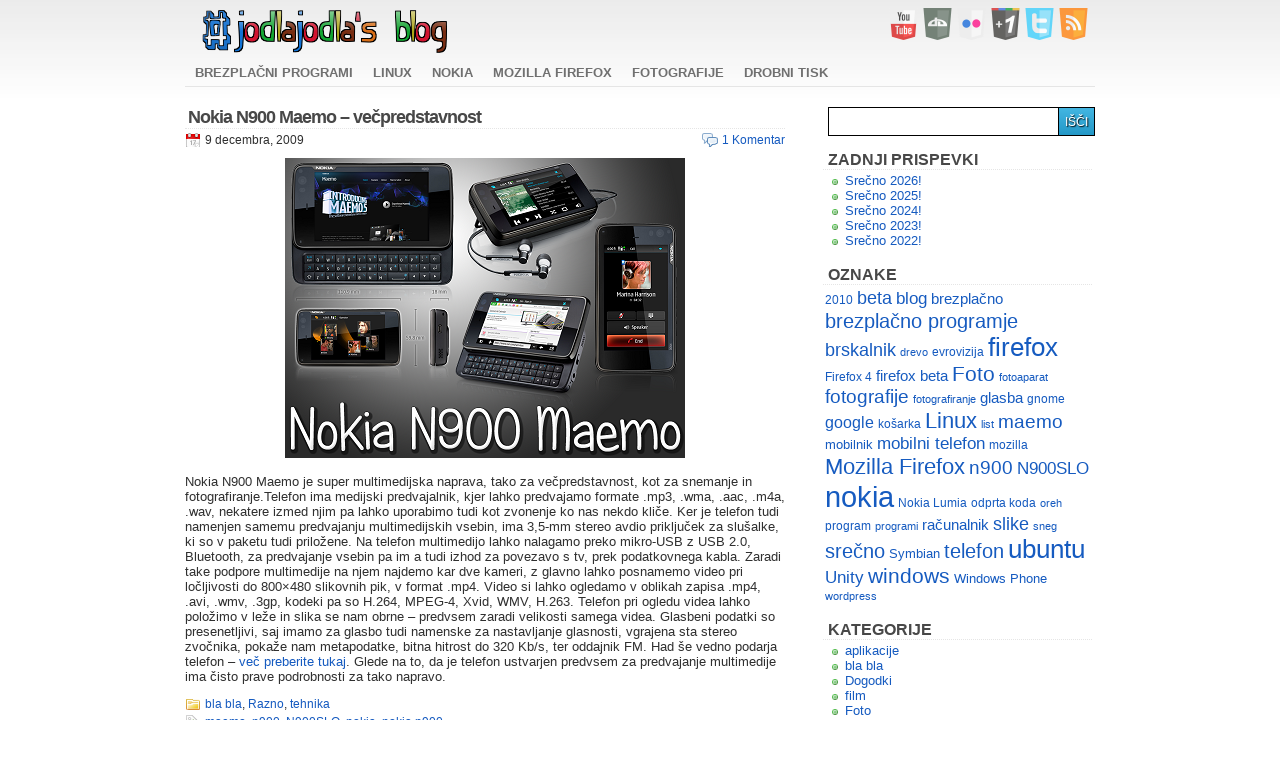

--- FILE ---
content_type: text/html; charset=UTF-8
request_url: https://jodlajodla.si/blog/nokia-n900-maemo-vecpredstavnost/
body_size: 7684
content:
<!DOCTYPE html>
<html lang="sl-SI">
<head>
<meta charset="UTF-8" />
<title>Nokia N900 Maemo &#8211; večpredstavnost | jodlajodla´s blog</title>
<link rel="profile" href="http://gmpg.org/xfn/11" />
<link rel="stylesheet" type="text/css" media="all" href="https://jodlajodla.si/blog/wp-content/themes/LightBoxWhite/style.css" />
<link rel="pingback" href="https://jodlajodla.si/blog/xmlrpc.php" />
<link rel="shortcut icon" href="https://jodlajodla.si/blog/wp-content/themes/LightBoxWhite/favicon.ico" />
<!--[if lt IE 9]>
<script src="https://jodlajodla.si/blog/wp-content/themes/LightBoxWhite/html5.js" type="text/javascript"></script>
<![endif]-->
<link rel='dns-prefetch' href='//s.w.org' />
<link rel="alternate" type="application/rss+xml" title="jodlajodla´s blog &raquo; Vir" href="https://jodlajodla.si/blog/feed/" />
<link rel="alternate" type="application/rss+xml" title="jodlajodla´s blog &raquo; Vir komentarjev" href="https://jodlajodla.si/blog/comments/feed/" />
<link rel="alternate" type="application/rss+xml" title="jodlajodla´s blog &raquo; Nokia N900 Maemo &#8211; večpredstavnost Vir komentarjev" href="https://jodlajodla.si/blog/nokia-n900-maemo-vecpredstavnost/feed/" />
		<script type="text/javascript">
			window._wpemojiSettings = {"baseUrl":"https:\/\/s.w.org\/images\/core\/emoji\/13.0.1\/72x72\/","ext":".png","svgUrl":"https:\/\/s.w.org\/images\/core\/emoji\/13.0.1\/svg\/","svgExt":".svg","source":{"concatemoji":"https:\/\/jodlajodla.si\/blog\/wp-includes\/js\/wp-emoji-release.min.js?ver=5.6.16"}};
			!function(e,a,t){var n,r,o,i=a.createElement("canvas"),p=i.getContext&&i.getContext("2d");function s(e,t){var a=String.fromCharCode;p.clearRect(0,0,i.width,i.height),p.fillText(a.apply(this,e),0,0);e=i.toDataURL();return p.clearRect(0,0,i.width,i.height),p.fillText(a.apply(this,t),0,0),e===i.toDataURL()}function c(e){var t=a.createElement("script");t.src=e,t.defer=t.type="text/javascript",a.getElementsByTagName("head")[0].appendChild(t)}for(o=Array("flag","emoji"),t.supports={everything:!0,everythingExceptFlag:!0},r=0;r<o.length;r++)t.supports[o[r]]=function(e){if(!p||!p.fillText)return!1;switch(p.textBaseline="top",p.font="600 32px Arial",e){case"flag":return s([127987,65039,8205,9895,65039],[127987,65039,8203,9895,65039])?!1:!s([55356,56826,55356,56819],[55356,56826,8203,55356,56819])&&!s([55356,57332,56128,56423,56128,56418,56128,56421,56128,56430,56128,56423,56128,56447],[55356,57332,8203,56128,56423,8203,56128,56418,8203,56128,56421,8203,56128,56430,8203,56128,56423,8203,56128,56447]);case"emoji":return!s([55357,56424,8205,55356,57212],[55357,56424,8203,55356,57212])}return!1}(o[r]),t.supports.everything=t.supports.everything&&t.supports[o[r]],"flag"!==o[r]&&(t.supports.everythingExceptFlag=t.supports.everythingExceptFlag&&t.supports[o[r]]);t.supports.everythingExceptFlag=t.supports.everythingExceptFlag&&!t.supports.flag,t.DOMReady=!1,t.readyCallback=function(){t.DOMReady=!0},t.supports.everything||(n=function(){t.readyCallback()},a.addEventListener?(a.addEventListener("DOMContentLoaded",n,!1),e.addEventListener("load",n,!1)):(e.attachEvent("onload",n),a.attachEvent("onreadystatechange",function(){"complete"===a.readyState&&t.readyCallback()})),(n=t.source||{}).concatemoji?c(n.concatemoji):n.wpemoji&&n.twemoji&&(c(n.twemoji),c(n.wpemoji)))}(window,document,window._wpemojiSettings);
		</script>
		<style type="text/css">
img.wp-smiley,
img.emoji {
	display: inline !important;
	border: none !important;
	box-shadow: none !important;
	height: 1em !important;
	width: 1em !important;
	margin: 0 .07em !important;
	vertical-align: -0.1em !important;
	background: none !important;
	padding: 0 !important;
}
</style>
	<link rel='stylesheet' id='wp-block-library-css'  href='https://jodlajodla.si/blog/wp-includes/css/dist/block-library/style.min.css?ver=5.6.16' type='text/css' media='all' />
<script type='text/javascript' src='https://ajax.googleapis.com/ajax/libs/prototype/1.7.1.0/prototype.js?ver=1.7.1' id='prototype-js'></script>
<script type='text/javascript' src='https://ajax.googleapis.com/ajax/libs/scriptaculous/1.9.0/scriptaculous.js?ver=1.9.0' id='scriptaculous-root-js'></script>
<script type='text/javascript' src='https://ajax.googleapis.com/ajax/libs/scriptaculous/1.9.0/effects.js?ver=1.9.0' id='scriptaculous-effects-js'></script>
<script type='text/javascript' src='https://jodlajodla.si/blog/wp-content/plugins/lightbox-2/lightbox-resize.js?ver=1.8' id='lightbox-js'></script>
<link rel="https://api.w.org/" href="https://jodlajodla.si/blog/wp-json/" /><link rel="alternate" type="application/json" href="https://jodlajodla.si/blog/wp-json/wp/v2/posts/392" /><link rel="EditURI" type="application/rsd+xml" title="RSD" href="https://jodlajodla.si/blog/xmlrpc.php?rsd" />
<link rel="wlwmanifest" type="application/wlwmanifest+xml" href="https://jodlajodla.si/blog/wp-includes/wlwmanifest.xml" /> 
<meta name="generator" content="WordPress 5.6.16" />
<link rel="canonical" href="https://jodlajodla.si/blog/nokia-n900-maemo-vecpredstavnost/" />
<link rel='shortlink' href='https://jodlajodla.si/blog/?p=392' />
<link rel="alternate" type="application/json+oembed" href="https://jodlajodla.si/blog/wp-json/oembed/1.0/embed?url=https%3A%2F%2Fjodlajodla.si%2Fblog%2Fnokia-n900-maemo-vecpredstavnost%2F" />
<link rel="alternate" type="text/xml+oembed" href="https://jodlajodla.si/blog/wp-json/oembed/1.0/embed?url=https%3A%2F%2Fjodlajodla.si%2Fblog%2Fnokia-n900-maemo-vecpredstavnost%2F&#038;format=xml" />

	<!-- begin lightbox scripts -->
	<script type="text/javascript">
    //<![CDATA[
    document.write('<link rel="stylesheet" href="https://jodlajodla.si/blog/wp-content/plugins/lightbox-2/Themes/Dark Grey/lightbox.css" type="text/css" media="screen" />');
    //]]>
    </script>
	<!-- end lightbox scripts -->
</head>

<body class="post-template-default single single-post postid-392 single-format-standard">
<div id="page" class="hfeed">
	<header id="branding" role="banner">
			<hgroup>
				<h1 id="site-title"><span><a href="https://jodlajodla.si/blog/" title="jodlajodla´s blog" rel="home">jodlajodla´s blog</a></span></h1>
				<h2 id="site-description"></h2>
			</hgroup>

			<div id="onnet">
				<ul>
					<li><a href="http://www.youtube.com/user/jodlforest" target="_blank" class="youtube"></a></li>
					<li><a href="http://jodlajodla.deviantart.com/" target="_blank" class="deviantart"></a></li>
					<li><a href="http://www.flickr.com/photos/jodlajodla/" target="_blank" class="flickr"></a></li>
					<li><a href="https://plus.google.com/106519233459797663288" target="_blank" class="googleplus"></a></li>
					<li><a href="http://twitter.com/jodlajodla" target="_blank" class="twitter"></a></li>
					<li><a href="http://jodlajodla.si/blog/feed/" target="_blank" class="rss"></a></li>
				</ul>			
			</div>

			<nav id="access" role="navigation">
				<h1 class="section-heading">Meni</h1>
				<div class="skip-link screen-reader-text"><a href="#content" title="Na vsebino">Na vsebino</a></div>

				<div class="menu-menu-container"><ul id="menu-menu" class="menu"><li id="menu-item-637" class="menu-item menu-item-type-custom menu-item-object-custom menu-item-637"><a href="http://jodlajodla.si/blog/tag/brezplacno-programje/">Brezplačni programi</a></li>
<li id="menu-item-638" class="menu-item menu-item-type-custom menu-item-object-custom menu-item-638"><a href="http://jodlajodla.si/blog/category/linux/">Linux</a></li>
<li id="menu-item-1153" class="menu-item menu-item-type-custom menu-item-object-custom menu-item-1153"><a href="http://jodlajodla.si/blog/tag/nokia/">Nokia</a></li>
<li id="menu-item-1151" class="menu-item menu-item-type-custom menu-item-object-custom menu-item-1151"><a href="http://jodlajodla.si/blog/tag/firefox/">Mozilla Firefox</a></li>
<li id="menu-item-1152" class="menu-item menu-item-type-custom menu-item-object-custom menu-item-1152"><a href="http://jodlajodla.si/blog/tag/fotografije/">Fotografije</a></li>
<li id="menu-item-639" class="menu-item menu-item-type-post_type menu-item-object-page menu-item-639"><a href="https://jodlajodla.si/blog/drobni-tisk/">Drobni tisk</a></li>
</ul></div>			</nav><!-- #access -->
	</header><!-- #branding -->


	<div id="main">
		<div id="primary">
			<div id="content" role="main">

			
				
<article id="post-392" class="post-392 post type-post status-publish format-standard hentry category-bla-bla category-razno category-tehnika tag-maemo tag-n900 tag-n900slo tag-nokia tag-nokia-n900">
	<header class="entry-header">
		<h1 class="entry-title">Nokia N900 Maemo &#8211; večpredstavnost</h1>

		<div class="entry-meta-top">
			<div class="meta-posted">
			<time class="entry-date" datetime="2009-12-09T19:37:41+01:00" pubdate>9 decembra, 2009</time>			</div>
			<div class="meta-comments">
			<a href="https://jodlajodla.si/blog/nokia-n900-maemo-vecpredstavnost/#comments">1 Komentar</a>			
			</div>
			<div class="meta-entry-info"></div>
		</div><!-- .entry-meta -->
	</header><!-- .entry-header -->

	<div class="entry-content">
		<p><a href="http://www.shrani.si/f/3q/a9/3YS9FgtU/nokia-n900.png" rel="lightbox[392]"><img loading="lazy" class="aligncenter" title="Nokia N900 Maemo - jodlajodla.info" src="http://jodlajodla.si/blog/wp-content/uploads/HLIC/2db0d7beb76d80d304c43ba8f4a79ce4.png" alt="" width="400" height="300" /></a><br />
Nokia N900 Maemo je super multimedijska naprava, tako za večpredstavnost, kot za snemanje in fotografiranje.Telefon ima medijski predvajalnik, kjer lahko predvajamo formate .mp3, .wma, .aac, .m4a, .wav, nekatere izmed njim pa lahko uporabimo tudi kot zvonenje ko nas nekdo kliče. Ker je telefon tudi namenjen samemu predvajanju multimedijskih vsebin, ima 3,5-mm stereo avdio priključek za slušalke, ki so v paketu tudi priložene. Na telefon multimedijo lahko nalagamo preko mikro-USB z USB 2.0, Bluetooth, za predvajanje vsebin pa im a tudi izhod za povezavo s tv, prek podatkovnega kabla. Zaradi take podpore multimedije na njem najdemo kar dve kameri, z glavno lahko posnamemo video pri ločljivosti do 800&#215;480 slikovnih pik, v format .mp4. Video si lahko ogledamo v oblikah zapisa .mp4, .avi, .wmv, .3gp, kodeki pa so H.264, MPEG-4, Xvid, WMV, H.263. Telefon pri ogledu videa lahko položimo v leže in slika se nam obrne &#8211; predvsem zaradi velikosti samega videa. Glasbeni podatki so presenetljivi, saj imamo za glasbo tudi namenske za nastavljanje glasnosti, vgrajena sta stereo zvočnika, pokaže nam metapodatke, bitna hitrost do 320 Kb/s, ter oddajnik FM. Had še vedno podarja telefon &#8211; <a title="Nokia N900 Maemo - had blog" href="http://www.had.si/blog/2009/12/06/nokia-n900-maemo-unboxing-in-nagradna-igra-za-telefon-nokia-n900/" target="_blank">več preberite tukaj</a>. Glede na to, da je telefon ustvarjen predvsem za predvajanje multimedije ima čisto prave podrobnosti za tako napravo.</p>
			</div><!-- .entry-content -->

	<footer class="entry-meta-bottom">
		<span class="cat-links"><a href="https://jodlajodla.si/blog/category/bla-bla/" rel="category tag">bla bla</a>, <a href="https://jodlajodla.si/blog/category/razno/" rel="category tag">Razno</a>, <a href="https://jodlajodla.si/blog/category/tehnika/" rel="category tag">tehnika</a></span> <span class="tag-links"><a href="https://jodlajodla.si/blog/tag/maemo/" rel="tag">maemo</a>, <a href="https://jodlajodla.si/blog/tag/n900/" rel="tag">n900</a>, <a href="https://jodlajodla.si/blog/tag/n900slo/" rel="tag">N900SLO</a>, <a href="https://jodlajodla.si/blog/tag/nokia/" rel="tag">nokia</a>, <a href="https://jodlajodla.si/blog/tag/nokia-n900/" rel="tag">nokia n900</a></span> <span class="entry-link"><a href="https://jodlajodla.si/blog/nokia-n900-maemo-vecpredstavnost/" title="Povezava na Nokia N900 Maemo &#8211; večpredstavnost" rel="bookmark">Povezava</a></span>
	</footer><!-- .entry-meta -->
</article><!-- #post-392 -->

				
	<div id="comments">
	
	
			<h2 id="comments-title">
			En odziv na <em>Nokia N900 Maemo &#8211; večpredstavnost</em>		</h2>

		
		<ol class="commentlist">
				<li class="post pingback">
		<p>Pingback: <a href='http://www.had.si/blog/2009/12/21/nokia-n900-nagradna-igra/' rel='external nofollow ugc' class='url'>Nokia N900 – nagradna igra | had blog</a></p>
	</li><!-- #comment-## -->
		</ol>

		
	
		<div id="respond" class="comment-respond">
		<h3 id="reply-title" class="comment-reply-title">Dodaj odgovor <small><a rel="nofollow" id="cancel-comment-reply-link" href="/blog/nokia-n900-maemo-vecpredstavnost/#respond" style="display:none;">Prekliči odgovor</a></small></h3><form action="https://jodlajodla.si/blog/wp-comments-post.php" method="post" id="commentform" class="comment-form"><p class="comment-notes"><span id="email-notes">Vaš e-naslov ne bo objavljen.</span> <span class="required">*</span> označuje zahtevana polja</p><p class="comment-form-comment"><label for="comment">Komentar</label> <textarea id="comment" name="comment" cols="45" rows="8" maxlength="65525" required="required"></textarea></p><p class="comment-form-author"><label for="author">Ime in priimek <span class="required">*</span></label> <input id="author" name="author" type="text" value="" size="30" maxlength="245" required='required' /></p>
<p class="comment-form-email"><label for="email">E-pošta <span class="required">*</span></label> <input id="email" name="email" type="text" value="" size="30" maxlength="100" aria-describedby="email-notes" required='required' /></p>
<p class="comment-form-url"><label for="url">Spletišče</label> <input id="url" name="url" type="text" value="" size="30" maxlength="200" /></p>
<p class="form-submit"><input name="submit" type="submit" id="submit" class="submit" value="Objavi komentar" /> <input type='hidden' name='comment_post_ID' value='392' id='comment_post_ID' />
<input type='hidden' name='comment_parent' id='comment_parent' value='0' />
</p><p style="display: none;"><input type="hidden" id="akismet_comment_nonce" name="akismet_comment_nonce" value="48ce03b582" /></p><p style="display: none;"><input type="hidden" id="ak_js" name="ak_js" value="225"/></p></form>	</div><!-- #respond -->
	
</div><!-- #comments -->
				<nav id="nav-below">
					<h1 class="section-heading">Navigacija prispevkov</h1>
					<div class="nav-previous"><a href="https://jodlajodla.si/blog/nokia-n900-maemo-aplikacije/" rel="prev"><span class="meta-nav">&larr;</span> Nokia N900 Maemo &#8211; aplikacije</a></div>
					<div class="nav-next"><a href="https://jodlajodla.si/blog/nokia-n900-maemo-oblika/" rel="next">Nokia N900 Maemo &#8211; oblika <span class="meta-nav">&rarr;</span></a></div>
					<div class="nav-both"></div>
				</nav><!-- #nav-below -->

			
			</div><!-- #content -->
		</div><!-- #primary -->

		<div id="secondary" class="widget-area" role="complementary">
			<aside id="search-3" class="widget widget_search"><form role="search" method="get" id="searchform" class="searchform" action="https://jodlajodla.si/blog/">
				<div>
					<label class="screen-reader-text" for="s">Išči:</label>
					<input type="text" value="" name="s" id="s" />
					<input type="submit" id="searchsubmit" value="Išči" />
				</div>
			</form></aside>
		<aside id="recent-posts-3" class="widget widget_recent_entries">
		<h1 class="widget-title">Zadnji prispevki</h1>
		<ul>
											<li>
					<a href="https://jodlajodla.si/blog/srecno-2026/">Srečno 2026!</a>
									</li>
											<li>
					<a href="https://jodlajodla.si/blog/srecno-2025/">Srečno 2025!</a>
									</li>
											<li>
					<a href="https://jodlajodla.si/blog/srecno-2024/">Srečno 2024!</a>
									</li>
											<li>
					<a href="https://jodlajodla.si/blog/srecno-2023/">Srečno 2023!</a>
									</li>
											<li>
					<a href="https://jodlajodla.si/blog/srecno-2022/">Srečno 2022!</a>
									</li>
					</ul>

		</aside><aside id="tag_cloud-4" class="widget widget_tag_cloud"><h1 class="widget-title">Oznake</h1><div class="tagcloud"><a href="https://jodlajodla.si/blog/tag/2010/" class="tag-cloud-link tag-link-495 tag-link-position-1" style="font-size: 9.225pt;" aria-label="2010 (6 elementov)">2010</a>
<a href="https://jodlajodla.si/blog/tag/beta/" class="tag-cloud-link tag-link-297 tag-link-position-2" style="font-size: 13.25pt;" aria-label="beta (11 elementov)">beta</a>
<a href="https://jodlajodla.si/blog/tag/blog/" class="tag-cloud-link tag-link-32 tag-link-position-3" style="font-size: 12.55pt;" aria-label="blog (10 elementov)">blog</a>
<a href="https://jodlajodla.si/blog/tag/brezplacno/" class="tag-cloud-link tag-link-307 tag-link-position-4" style="font-size: 10.975pt;" aria-label="brezplačno (8 elementov)">brezplačno</a>
<a href="https://jodlajodla.si/blog/tag/brezplacno-programje/" class="tag-cloud-link tag-link-309 tag-link-position-5" style="font-size: 15.35pt;" aria-label="brezplačno programje (15 elementov)">brezplačno programje</a>
<a href="https://jodlajodla.si/blog/tag/brskalnik/" class="tag-cloud-link tag-link-329 tag-link-position-6" style="font-size: 13.25pt;" aria-label="brskalnik (11 elementov)">brskalnik</a>
<a href="https://jodlajodla.si/blog/tag/drevo/" class="tag-cloud-link tag-link-101 tag-link-position-7" style="font-size: 8pt;" aria-label="drevo (5 elementov)">drevo</a>
<a href="https://jodlajodla.si/blog/tag/evrovizija/" class="tag-cloud-link tag-link-281 tag-link-position-8" style="font-size: 9.225pt;" aria-label="evrovizija (6 elementov)">evrovizija</a>
<a href="https://jodlajodla.si/blog/tag/firefox/" class="tag-cloud-link tag-link-296 tag-link-position-9" style="font-size: 19.375pt;" aria-label="firefox (26 elementov)">firefox</a>
<a href="https://jodlajodla.si/blog/tag/firefox-4/" class="tag-cloud-link tag-link-677 tag-link-position-10" style="font-size: 9.225pt;" aria-label="Firefox 4 (6 elementov)">Firefox 4</a>
<a href="https://jodlajodla.si/blog/tag/firefox-beta/" class="tag-cloud-link tag-link-298 tag-link-position-11" style="font-size: 10.975pt;" aria-label="firefox beta (8 elementov)">firefox beta</a>
<a href="https://jodlajodla.si/blog/tag/foto/" class="tag-cloud-link tag-link-1271 tag-link-position-12" style="font-size: 15.875pt;" aria-label="Foto (16 elementov)">Foto</a>
<a href="https://jodlajodla.si/blog/tag/fotoaparat/" class="tag-cloud-link tag-link-44 tag-link-position-13" style="font-size: 8pt;" aria-label="fotoaparat (5 elementov)">fotoaparat</a>
<a href="https://jodlajodla.si/blog/tag/fotografije/" class="tag-cloud-link tag-link-251 tag-link-position-14" style="font-size: 14.475pt;" aria-label="fotografije (13 elementov)">fotografije</a>
<a href="https://jodlajodla.si/blog/tag/fotografiranje/" class="tag-cloud-link tag-link-43 tag-link-position-15" style="font-size: 8pt;" aria-label="fotografiranje (5 elementov)">fotografiranje</a>
<a href="https://jodlajodla.si/blog/tag/glasba/" class="tag-cloud-link tag-link-91 tag-link-position-16" style="font-size: 10.975pt;" aria-label="glasba (8 elementov)">glasba</a>
<a href="https://jodlajodla.si/blog/tag/gnome/" class="tag-cloud-link tag-link-365 tag-link-position-17" style="font-size: 9.225pt;" aria-label="gnome (6 elementov)">gnome</a>
<a href="https://jodlajodla.si/blog/tag/google/" class="tag-cloud-link tag-link-55 tag-link-position-18" style="font-size: 11.85pt;" aria-label="google (9 elementov)">google</a>
<a href="https://jodlajodla.si/blog/tag/kosarka/" class="tag-cloud-link tag-link-378 tag-link-position-19" style="font-size: 9.225pt;" aria-label="košarka (6 elementov)">košarka</a>
<a href="https://jodlajodla.si/blog/tag/linux/" class="tag-cloud-link tag-link-1281 tag-link-position-20" style="font-size: 16.4pt;" aria-label="Linux (17 elementov)">Linux</a>
<a href="https://jodlajodla.si/blog/tag/list/" class="tag-cloud-link tag-link-48 tag-link-position-21" style="font-size: 8pt;" aria-label="list (5 elementov)">list</a>
<a href="https://jodlajodla.si/blog/tag/maemo/" class="tag-cloud-link tag-link-440 tag-link-position-22" style="font-size: 14.475pt;" aria-label="maemo (13 elementov)">maemo</a>
<a href="https://jodlajodla.si/blog/tag/mobilnik/" class="tag-cloud-link tag-link-443 tag-link-position-23" style="font-size: 10.1pt;" aria-label="mobilnik (7 elementov)">mobilnik</a>
<a href="https://jodlajodla.si/blog/tag/mobilni-telefon/" class="tag-cloud-link tag-link-501 tag-link-position-24" style="font-size: 12.55pt;" aria-label="mobilni telefon (10 elementov)">mobilni telefon</a>
<a href="https://jodlajodla.si/blog/tag/mozilla/" class="tag-cloud-link tag-link-508 tag-link-position-25" style="font-size: 9.225pt;" aria-label="mozilla (6 elementov)">mozilla</a>
<a href="https://jodlajodla.si/blog/tag/mozilla-firefox/" class="tag-cloud-link tag-link-159 tag-link-position-26" style="font-size: 16.75pt;" aria-label="Mozilla Firefox (18 elementov)">Mozilla Firefox</a>
<a href="https://jodlajodla.si/blog/tag/n900/" class="tag-cloud-link tag-link-441 tag-link-position-27" style="font-size: 14.475pt;" aria-label="n900 (13 elementov)">n900</a>
<a href="https://jodlajodla.si/blog/tag/n900slo/" class="tag-cloud-link tag-link-442 tag-link-position-28" style="font-size: 12.55pt;" aria-label="N900SLO (10 elementov)">N900SLO</a>
<a href="https://jodlajodla.si/blog/tag/nokia/" class="tag-cloud-link tag-link-37 tag-link-position-29" style="font-size: 22pt;" aria-label="nokia (37 elementov)">nokia</a>
<a href="https://jodlajodla.si/blog/tag/nokia-lumia/" class="tag-cloud-link tag-link-938 tag-link-position-30" style="font-size: 9.225pt;" aria-label="Nokia Lumia (6 elementov)">Nokia Lumia</a>
<a href="https://jodlajodla.si/blog/tag/odprta-koda/" class="tag-cloud-link tag-link-367 tag-link-position-31" style="font-size: 9.225pt;" aria-label="odprta koda (6 elementov)">odprta koda</a>
<a href="https://jodlajodla.si/blog/tag/oreh/" class="tag-cloud-link tag-link-114 tag-link-position-32" style="font-size: 8pt;" aria-label="oreh (5 elementov)">oreh</a>
<a href="https://jodlajodla.si/blog/tag/program/" class="tag-cloud-link tag-link-327 tag-link-position-33" style="font-size: 9.225pt;" aria-label="program (6 elementov)">program</a>
<a href="https://jodlajodla.si/blog/tag/programi/" class="tag-cloud-link tag-link-1275 tag-link-position-34" style="font-size: 8pt;" aria-label="programi (5 elementov)">programi</a>
<a href="https://jodlajodla.si/blog/tag/racunalnik/" class="tag-cloud-link tag-link-272 tag-link-position-35" style="font-size: 10.975pt;" aria-label="računalnik (8 elementov)">računalnik</a>
<a href="https://jodlajodla.si/blog/tag/slike/" class="tag-cloud-link tag-link-59 tag-link-position-36" style="font-size: 13.25pt;" aria-label="slike (11 elementov)">slike</a>
<a href="https://jodlajodla.si/blog/tag/sneg/" class="tag-cloud-link tag-link-187 tag-link-position-37" style="font-size: 8pt;" aria-label="sneg (5 elementov)">sneg</a>
<a href="https://jodlajodla.si/blog/tag/srecno/" class="tag-cloud-link tag-link-879 tag-link-position-38" style="font-size: 15.35pt;" aria-label="srečno (15 elementov)">srečno</a>
<a href="https://jodlajodla.si/blog/tag/symbian/" class="tag-cloud-link tag-link-507 tag-link-position-39" style="font-size: 10.1pt;" aria-label="Symbian (7 elementov)">Symbian</a>
<a href="https://jodlajodla.si/blog/tag/telefon/" class="tag-cloud-link tag-link-39 tag-link-position-40" style="font-size: 15pt;" aria-label="telefon (14 elementov)">telefon</a>
<a href="https://jodlajodla.si/blog/tag/ubuntu/" class="tag-cloud-link tag-link-362 tag-link-position-41" style="font-size: 19.375pt;" aria-label="ubuntu (26 elementov)">ubuntu</a>
<a href="https://jodlajodla.si/blog/tag/unity/" class="tag-cloud-link tag-link-769 tag-link-position-42" style="font-size: 12.55pt;" aria-label="Unity (10 elementov)">Unity</a>
<a href="https://jodlajodla.si/blog/tag/windows/" class="tag-cloud-link tag-link-410 tag-link-position-43" style="font-size: 15.875pt;" aria-label="windows (16 elementov)">windows</a>
<a href="https://jodlajodla.si/blog/tag/windows-phone/" class="tag-cloud-link tag-link-942 tag-link-position-44" style="font-size: 10.1pt;" aria-label="Windows Phone (7 elementov)">Windows Phone</a>
<a href="https://jodlajodla.si/blog/tag/wordpress/" class="tag-cloud-link tag-link-20 tag-link-position-45" style="font-size: 8pt;" aria-label="wordpress (5 elementov)">wordpress</a></div>
</aside><aside id="categories-3" class="widget widget_categories"><h1 class="widget-title">Kategorije</h1>
			<ul>
					<li class="cat-item cat-item-450"><a href="https://jodlajodla.si/blog/category/aplikacije/">aplikacije</a>
</li>
	<li class="cat-item cat-item-14"><a href="https://jodlajodla.si/blog/category/bla-bla/">bla bla</a>
</li>
	<li class="cat-item cat-item-15"><a href="https://jodlajodla.si/blog/category/dogodki/">Dogodki</a>
</li>
	<li class="cat-item cat-item-135"><a href="https://jodlajodla.si/blog/category/film/">film</a>
</li>
	<li class="cat-item cat-item-5"><a href="https://jodlajodla.si/blog/category/foto/">Foto</a>
</li>
	<li class="cat-item cat-item-7"><a href="https://jodlajodla.si/blog/category/foxy/">Foxy</a>
</li>
	<li class="cat-item cat-item-11"><a href="https://jodlajodla.si/blog/category/hec/">Hec</a>
</li>
	<li class="cat-item cat-item-8"><a href="https://jodlajodla.si/blog/category/igre/">Igre</a>
</li>
	<li class="cat-item cat-item-6"><a href="https://jodlajodla.si/blog/category/izdelki/">Izdelki</a>
</li>
	<li class="cat-item cat-item-3"><a href="https://jodlajodla.si/blog/category/jodlajodla%c2%b4s-forest/">jodlajodla´s forest</a>
</li>
	<li class="cat-item cat-item-67"><a href="https://jodlajodla.si/blog/category/komp/">komp</a>
</li>
	<li class="cat-item cat-item-17"><a href="https://jodlajodla.si/blog/category/komparija/">komparija</a>
</li>
	<li class="cat-item cat-item-368"><a href="https://jodlajodla.si/blog/category/kuhanje/">kuhanje</a>
</li>
	<li class="cat-item cat-item-361"><a href="https://jodlajodla.si/blog/category/linux/">Linux</a>
</li>
	<li class="cat-item cat-item-9"><a href="https://jodlajodla.si/blog/category/logika/">Logika</a>
</li>
	<li class="cat-item cat-item-18"><a href="https://jodlajodla.si/blog/category/muska/">Muska</a>
</li>
	<li class="cat-item cat-item-16"><a href="https://jodlajodla.si/blog/category/o-blogu/">o blogu</a>
</li>
	<li class="cat-item cat-item-12"><a href="https://jodlajodla.si/blog/category/obnove/">Obnove</a>
</li>
	<li class="cat-item cat-item-13"><a href="https://jodlajodla.si/blog/category/okolica/">Okolica</a>
</li>
	<li class="cat-item cat-item-19"><a href="https://jodlajodla.si/blog/category/parodije/">Parodije</a>
</li>
	<li class="cat-item cat-item-237"><a href="https://jodlajodla.si/blog/category/pesmi/">Pesmi</a>
</li>
	<li class="cat-item cat-item-27"><a href="https://jodlajodla.si/blog/category/pocitnice/">počitnice</a>
</li>
	<li class="cat-item cat-item-57"><a href="https://jodlajodla.si/blog/category/potovanja/">Potovanja</a>
</li>
	<li class="cat-item cat-item-24"><a href="https://jodlajodla.si/blog/category/programi/">programi</a>
</li>
	<li class="cat-item cat-item-10"><a href="https://jodlajodla.si/blog/category/razno/">Razno</a>
</li>
	<li class="cat-item cat-item-4"><a href="https://jodlajodla.si/blog/category/real-life/">Real life</a>
</li>
	<li class="cat-item cat-item-295"><a href="https://jodlajodla.si/blog/category/robot/">robot</a>
</li>
	<li class="cat-item cat-item-80"><a href="https://jodlajodla.si/blog/category/spoti/">spoti</a>
</li>
	<li class="cat-item cat-item-275"><a href="https://jodlajodla.si/blog/category/tehnika/">tehnika</a>
</li>
	<li class="cat-item cat-item-1"><a href="https://jodlajodla.si/blog/category/uncategorized/">Uncategorized</a>
</li>
	<li class="cat-item cat-item-193"><a href="https://jodlajodla.si/blog/category/video/">video</a>
</li>
	<li class="cat-item cat-item-110"><a href="https://jodlajodla.si/blog/category/vodici/">Vodiči</a>
</li>
	<li class="cat-item cat-item-21"><a href="https://jodlajodla.si/blog/category/zasluzek/">zaslužek</a>
</li>
			</ul>

			</aside><aside id="linkcat-2" class="widget widget_links"><h1 class="widget-title">Blogroll</h1>
	<ul class='xoxo blogroll'>
<li><a href="http://n3jc.com/" title="Nejc Kostanjšek | Tehnološki navdušenec" target="_blank">Nejc Kostanjšek</a></li>

	</ul>
</aside>
<aside id="text-3" class="widget widget_text"><h1 class="widget-title">Meta</h1>			<div class="textwidget"><ul>
			<li><a href="http://jodlajodla.si/blog/feed/" title="Objavi to spletno stran z virom RSS 2.0">Vnosi <abbr title="Really Simple Syndication">RSS</abbr></a></li>
			<li><a href="http://jodlajodla.si/blog/comments/feed/" title="Zadnji komentarji vseh prispevkov v RSS virih"><abbr title="Really Simple Syndication">RSS</abbr> Vir Komentarjev</a></li>
			<li><a href="http://wordpress.org/" title="Poganja WordPress, najsodobnejši sistem za semantično osebno objavljanje na spletu.">WordPress.org</a></li>
						</ul></div>
		</aside>		</div><!-- #secondary .widget-area -->

		
	</div><!-- #main -->

	<footer id="colophon" role="contentinfo">
			<div id="site-generator">
				<a href="http://wordpress.org/" rel="generator">Ponosno poganja WordPress</a><span class="sep"> | </span>Tema: LightBoxWhite, naredil <b>jodlajodla</b>, temelji na Toolbox od <a href="http://automattic.com/" rel="designer">Automattic</a><span class="sep"> | </span>Ikone: Silk Icons, naredil <a href="http://www.famfamfam.com/lab/icons/silk/" rel="icons">Mark James</a>			</div>
	</footer><!-- #colophon -->
</div><!-- #page -->

<script>(function(i,s,o,g,r,a,m){i['GoogleAnalyticsObject']=r;i[r]=i[r]||function(){
(i[r].q=i[r].q||[]).push(arguments)},i[r].l=1*new Date();a=s.createElement(o),
m=s.getElementsByTagName(o)[0];a.async=1;a.src=g;m.parentNode.insertBefore(a,m)
})(window,document,'script','//www.google-analytics.com/analytics.js','ga');
ga('create', 'UA-4706148-8', {
'storage': 'none',
'clientId': 'db9a3083c274be03a413e6007817904acc3d5283ccb7b7435db762360b77bc4d'
});
ga('send', 'pageview', {'anonymizeIp': true});</script><script type='text/javascript' src='https://jodlajodla.si/blog/wp-includes/js/wp-embed.min.js?ver=5.6.16' id='wp-embed-js'></script>
<script async="async" type='text/javascript' src='https://jodlajodla.si/blog/wp-content/plugins/akismet/_inc/form.js?ver=4.1.7' id='akismet-form-js'></script>

</body>
</html>